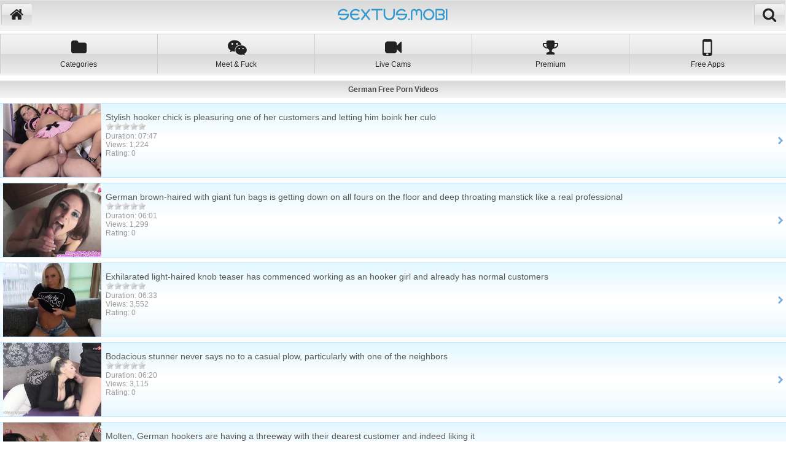

--- FILE ---
content_type: text/html; charset=UTF-8
request_url: https://sextus.mobi/german.html
body_size: 4368
content:
<!DOCTYPE html>
<html lang="en">
<head>
<meta http-equiv="Content-Type" content="text/html; charset=utf-8" />
<meta name="description" content="Free German Girls Videos. Deutsche pornos filme" />
<meta name="keywords" content="german sex, german porn, free german porn, deutsche pornos, deutsch, deutsch anal, german anal"/>
<title>German Mobile Porn Videos</title>	
<meta name="robots" content="index, follow">
<meta name="revisit-after" content="1 days">
<meta name="viewport" content="width=device-width, initial-scale=1, maximum-scale=1">
<link rel="shortcut icon" href="/favicon.ico" />
<link rel="stylesheet" href="/css/style.css" type="text/css">
<!--
<script src="/android.js" type="text/javascript"></script>
-->

</head>
 
<body>


<div id="masthead">
  <div class="pull-left">
    <a class="icon icon-home" href="https://sextus.mobi"><span>Home</span></a>
  </div>
  <img src="/images/logo.png" alt="SexTus.Mobi" width="182" height="26" />  
  <div class="pull-right">
        <a class="icon icon-search doSearchButton" href="javascript:void(0);"><span>Search</span></a> 
  </div>
</div>

<div id="topnav" class="topnav">
  <ul>
      <li class="nav-categories"><a href="https://sextus.mobi/categories"><span class="icon icon-folder"></span>Categories</a></li><li class="nav-meetandfuck"><a href="https://sextus.mobi/dating-meet-fuck" target="_blank"><span class="icon icon-wechat"></span>Meet &amp; Fuck</a></li><li class="nav-livecams"><a href="https://sextus.mobi/live-cams" target="_blank"><span class="icon icon-videocam"></span>Live Cams</a></li><li class="nav-premium"><a href="https://sextus.mobi/premium" target="_blank"><span class="icon icon-award"></span>Premium</a></li><li class="nav-freeapp"><a href="https://sextus.mobi/free-apps" target="_blank"><span class="icon icon-mobile-1"></span>Free Apps</a></li>     
  </ul>
</div>

<div id="searchBox" style="display: none"> 
  <form name="searchBoxForm" id="searchBoxForm" action="https://sextus.mobi/search.php" method="GET"> 
  <div class="search-form">
      <a class="navButton stdButton searchGoButton" href="javascript:document.searchBoxForm.submit();">Search</a> 
      <a class="navButton stdButton searchCancelButton" href="javascript:void(0)">Cancel</a> 
  </div>
  <input name="query" class="searchInput" type="text" maxlength="70"> 
  </form> 
</div>

<div class="ads"><script type="text/javascript" data-cfasync="false" async src="https://adserver.juicyads.com/js/jads.js"></script>
<ins id="500276" data-width="300" data-height="250"></ins>
<script type="text/javascript" data-cfasync="false" async>(adsbyjuicy = window.adsbyjuicy || []).push({"adzone":500276});</script></div>
<h1 class="blackhdr">German Free Porn Videos</h1>
<ul class="listView"><li>
           <span class="favAddButton"></span>
         
          <div class="pic">
             <a href="/video/stylish-hooker-chick-is-pleasuring-one-of-her-customers-and-letting-him-boink-her-culo/151289/">
                <img src="/image.php?file=aHR0cHM6Ly93d3cucG9ybmdlbS5jb20vY29udGVudHMvdmlkZW9zX3NjcmVlbnNob3RzLzE1MTAwMC8xNTEyODkvMjU0eDE5MC80LmpwZw==" alt="Stylish hooker chick is pleasuring one of her customers and letting him boink her culo" width="160" height="120"/>
             </a>
          </div>
          <div class="info">
            <div class="heading">
                <a href="/video/stylish-hooker-chick-is-pleasuring-one-of-her-customers-and-letting-him-boink-her-culo/151289/">Stylish hooker chick is pleasuring one of her customers and letting him boink her culo</a>
            </div>
            <br/>
            <span class="rating">
            <img src="/images/star-empty.png" alt="rating 1" /><img src="/images/star-empty.png" alt="rating 2" /><img src="/images/star-empty.png" alt="rating 3" /><img src="/images/star-empty.png" alt="rating 4" /><img src="/images/star-empty.png" alt="rating 5" />         
            </span>
            <br/>
            <span class="views">Duration: 07:47</span>
            <br/>
            <span class="numPhotos">Views: 1,224</span>
            <br/>
            <span class="numPhotos">Rating: 0</span>
          </div>
        </li><li>
           <span class="favAddButton"></span>
         
          <div class="pic">
             <a href="/video/german-brown-haired-with-giant-fun-bags-is-getting-down-on-all-fours-on-the-floor-and-deep-throating-manstick-like-a-real-professional/151264/">
                <img src="/image.php?file=aHR0cHM6Ly93d3cucG9ybmdlbS5jb20vY29udGVudHMvdmlkZW9zX3NjcmVlbnNob3RzLzE1MTAwMC8xNTEyNjQvMjU0eDE5MC8yLmpwZw==" alt="German brown-haired with giant fun bags is getting down on all fours on the floor and deep throating manstick like a real professional" width="160" height="120"/>
             </a>
          </div>
          <div class="info">
            <div class="heading">
                <a href="/video/german-brown-haired-with-giant-fun-bags-is-getting-down-on-all-fours-on-the-floor-and-deep-throating-manstick-like-a-real-professional/151264/">German brown-haired with giant fun bags is getting down on all fours on the floor and deep throating manstick like a real professional</a>
            </div>
            <br/>
            <span class="rating">
            <img src="/images/star-empty.png" alt="rating 1" /><img src="/images/star-empty.png" alt="rating 2" /><img src="/images/star-empty.png" alt="rating 3" /><img src="/images/star-empty.png" alt="rating 4" /><img src="/images/star-empty.png" alt="rating 5" />         
            </span>
            <br/>
            <span class="views">Duration: 06:01</span>
            <br/>
            <span class="numPhotos">Views: 1,299</span>
            <br/>
            <span class="numPhotos">Rating: 0</span>
          </div>
        </li><li>
           <span class="favAddButton"></span>
         
          <div class="pic">
             <a href="/video/exhilarated-light-haired-knob-teaser-has-commenced-working-as-an-hooker-girl-and-already-has-normal-customers/151285/">
                <img src="/image.php?file=aHR0cHM6Ly93d3cucG9ybmdlbS5jb20vY29udGVudHMvdmlkZW9zX3NjcmVlbnNob3RzLzE1MTAwMC8xNTEyODUvMjU0eDE5MC8xLmpwZw==" alt="Exhilarated light-haired knob teaser has commenced working as an hooker girl and already has normal customers" width="160" height="120"/>
             </a>
          </div>
          <div class="info">
            <div class="heading">
                <a href="/video/exhilarated-light-haired-knob-teaser-has-commenced-working-as-an-hooker-girl-and-already-has-normal-customers/151285/">Exhilarated light-haired knob teaser has commenced working as an hooker girl and already has normal customers</a>
            </div>
            <br/>
            <span class="rating">
            <img src="/images/star-empty.png" alt="rating 1" /><img src="/images/star-empty.png" alt="rating 2" /><img src="/images/star-empty.png" alt="rating 3" /><img src="/images/star-empty.png" alt="rating 4" /><img src="/images/star-empty.png" alt="rating 5" />         
            </span>
            <br/>
            <span class="views">Duration: 06:33</span>
            <br/>
            <span class="numPhotos">Views: 3,552</span>
            <br/>
            <span class="numPhotos">Rating: 0</span>
          </div>
        </li><li>
           <span class="favAddButton"></span>
         
          <div class="pic">
             <a href="/video/bodacious-stunner-never-says-no-to-a-casual-plow-particularly-with-one-of-the-neighbors/151280/">
                <img src="/image.php?file=aHR0cHM6Ly93d3cucG9ybmdlbS5jb20vY29udGVudHMvdmlkZW9zX3NjcmVlbnNob3RzLzE1MTAwMC8xNTEyODAvMjU0eDE5MC8yLmpwZw==" alt="Bodacious stunner never says no to a casual plow, particularly with one of the neighbors" width="160" height="120"/>
             </a>
          </div>
          <div class="info">
            <div class="heading">
                <a href="/video/bodacious-stunner-never-says-no-to-a-casual-plow-particularly-with-one-of-the-neighbors/151280/">Bodacious stunner never says no to a casual plow, particularly with one of the neighbors</a>
            </div>
            <br/>
            <span class="rating">
            <img src="/images/star-empty.png" alt="rating 1" /><img src="/images/star-empty.png" alt="rating 2" /><img src="/images/star-empty.png" alt="rating 3" /><img src="/images/star-empty.png" alt="rating 4" /><img src="/images/star-empty.png" alt="rating 5" />         
            </span>
            <br/>
            <span class="views">Duration: 06:20</span>
            <br/>
            <span class="numPhotos">Views: 3,115</span>
            <br/>
            <span class="numPhotos">Rating: 0</span>
          </div>
        </li><li>
           <span class="favAddButton"></span>
         
          <div class="pic">
             <a href="/video/molten-german-hookers-are-having-a-threeway-with-their-dearest-customer-and-indeed-liking-it/151082/">
                <img src="/image.php?file=aHR0cHM6Ly93d3cucG9ybmdlbS5jb20vY29udGVudHMvdmlkZW9zX3NjcmVlbnNob3RzLzE1MTAwMC8xNTEwODIvMjU0eDE5MC8yLmpwZw==" alt="Molten, German hookers are having a threeway with their dearest customer and indeed liking it" width="160" height="120"/>
             </a>
          </div>
          <div class="info">
            <div class="heading">
                <a href="/video/molten-german-hookers-are-having-a-threeway-with-their-dearest-customer-and-indeed-liking-it/151082/">Molten, German hookers are having a threeway with their dearest customer and indeed liking it</a>
            </div>
            <br/>
            <span class="rating">
            <img src="/images/star-empty.png" alt="rating 1" /><img src="/images/star-empty.png" alt="rating 2" /><img src="/images/star-empty.png" alt="rating 3" /><img src="/images/star-empty.png" alt="rating 4" /><img src="/images/star-empty.png" alt="rating 5" />         
            </span>
            <br/>
            <span class="views">Duration: 28:59</span>
            <br/>
            <span class="numPhotos">Views: 2,571</span>
            <br/>
            <span class="numPhotos">Rating: 0</span>
          </div>
        </li><li>
           <span class="favAddButton"></span>
         
          <div class="pic">
             <a href="/video/see-super-fucking-hot-german-cougar-housewifes-at-buttfuck-threeway-ffm-and-other-pornography-flicks-on-4tube-com-mobile-and-hd-fuckfest-vids-free-for-all/151049/">
                <img src="/image.php?file=aHR0cHM6Ly93d3cucG9ybmdlbS5jb20vY29udGVudHMvdmlkZW9zX3NjcmVlbnNob3RzLzE1MTAwMC8xNTEwNDkvMjU0eDE5MC8xLmpwZw==" alt="See Super-Fucking-Hot German cougar housewifes at buttfuck threeway ffm and other pornography flicks on 4tube.com. Mobile and HD Fuckfest Vids FREE-FOR-ALL" width="160" height="120"/>
             </a>
          </div>
          <div class="info">
            <div class="heading">
                <a href="/video/see-super-fucking-hot-german-cougar-housewifes-at-buttfuck-threeway-ffm-and-other-pornography-flicks-on-4tube-com-mobile-and-hd-fuckfest-vids-free-for-all/151049/">See Super-Fucking-Hot German cougar housewifes at buttfuck threeway ffm and other pornography flicks on 4tube.com. Mobile and HD Fuckfest Vids FREE-FOR-ALL</a>
            </div>
            <br/>
            <span class="rating">
            <img src="/images/star-empty.png" alt="rating 1" /><img src="/images/star-empty.png" alt="rating 2" /><img src="/images/star-empty.png" alt="rating 3" /><img src="/images/star-empty.png" alt="rating 4" /><img src="/images/star-empty.png" alt="rating 5" />         
            </span>
            <br/>
            <span class="views">Duration: 28:58</span>
            <br/>
            <span class="numPhotos">Views: 1,563</span>
            <br/>
            <span class="numPhotos">Rating: 0</span>
          </div>
        </li><li>
           <span class="favAddButton"></span>
         
          <div class="pic">
             <a href="/video/german-cougar-anal-invasion-three-way-audition-with/150526/">
                <img src="/image.php?file=aHR0cHM6Ly93d3cucG9ybmdlbS5jb20vY29udGVudHMvdmlkZW9zX3NjcmVlbnNob3RzLzE1MDAwMC8xNTA1MjYvMjU0eDE5MC8zLmpwZw==" alt="German Cougar Anal Invasion Three Way Audition With" width="160" height="120"/>
             </a>
          </div>
          <div class="info">
            <div class="heading">
                <a href="/video/german-cougar-anal-invasion-three-way-audition-with/150526/">German Cougar Anal Invasion Three Way Audition With</a>
            </div>
            <br/>
            <span class="rating">
            <img src="/images/star-empty.png" alt="rating 1" /><img src="/images/star-empty.png" alt="rating 2" /><img src="/images/star-empty.png" alt="rating 3" /><img src="/images/star-empty.png" alt="rating 4" /><img src="/images/star-empty.png" alt="rating 5" />         
            </span>
            <br/>
            <span class="views">Duration: 27:14</span>
            <br/>
            <span class="numPhotos">Views: 11,041</span>
            <br/>
            <span class="numPhotos">Rating: 0</span>
          </div>
        </li><li>
           <span class="favAddButton"></span>
         
          <div class="pic">
             <a href="/video/scorching-german-cougar-is-having-epic-orgy-with-a-stranger-and-shrieking-frompleasure-while-jizzing/150740/">
                <img src="/image.php?file=aHR0cHM6Ly93d3cucG9ybmdlbS5jb20vY29udGVudHMvdmlkZW9zX3NjcmVlbnNob3RzLzE1MDAwMC8xNTA3NDAvMjU0eDE5MC8yLmpwZw==" alt="Scorching German cougar is having epic orgy with a stranger and shrieking frompleasure while jizzing" width="160" height="120"/>
             </a>
          </div>
          <div class="info">
            <div class="heading">
                <a href="/video/scorching-german-cougar-is-having-epic-orgy-with-a-stranger-and-shrieking-frompleasure-while-jizzing/150740/">Scorching German cougar is having epic orgy with a stranger and shrieking frompleasure while jizzing</a>
            </div>
            <br/>
            <span class="rating">
            <img src="/images/star-empty.png" alt="rating 1" /><img src="/images/star-empty.png" alt="rating 2" /><img src="/images/star-empty.png" alt="rating 3" /><img src="/images/star-empty.png" alt="rating 4" /><img src="/images/star-empty.png" alt="rating 5" />         
            </span>
            <br/>
            <span class="views">Duration: 26:37</span>
            <br/>
            <span class="numPhotos">Views: 68,650</span>
            <br/>
            <span class="numPhotos">Rating: 0</span>
          </div>
        </li><li class="listViewAd"><div class="ads">
            <script type="text/javascript">
            var ad_idzone = "2056433",
            	 ad_width = "300",
            	 ad_height = "250";
            </script>
            <script type="text/javascript" src="https://ads.exosrv.com/ads.js"></script>
            <noscript><iframe src="https://syndication.exosrv.com/ads-iframe-display.php?idzone=2056433&output=noscript&type=300x250" width="300" height="250" scrolling="no" marginwidth="0" marginheight="0" frameborder="0"></iframe></noscript>
            </div></li><li>
           <span class="favAddButton"></span>
         
          <div class="pic">
             <a href="/video/anal-invasion-hook-up-luving-german-girls-are-using-various-fuck-a-thon-fucktoys-to-make-each-other-wail/150711/">
                <img src="/image.php?file=aHR0cHM6Ly93d3cucG9ybmdlbS5jb20vY29udGVudHMvdmlkZW9zX3NjcmVlbnNob3RzLzE1MDAwMC8xNTA3MTEvMjU0eDE5MC8yLmpwZw==" alt="Anal Invasion hook-up luving, German girls are using various fuck-a-thon fucktoys to make each other wail" width="160" height="120"/>
             </a>
          </div>
          <div class="info">
            <div class="heading">
                <a href="/video/anal-invasion-hook-up-luving-german-girls-are-using-various-fuck-a-thon-fucktoys-to-make-each-other-wail/150711/">Anal Invasion hook-up luving, German girls are using various fuck-a-thon fucktoys to make each other wail</a>
            </div>
            <br/>
            <span class="rating">
            <img src="/images/star-empty.png" alt="rating 1" /><img src="/images/star-empty.png" alt="rating 2" /><img src="/images/star-empty.png" alt="rating 3" /><img src="/images/star-empty.png" alt="rating 4" /><img src="/images/star-empty.png" alt="rating 5" />         
            </span>
            <br/>
            <span class="views">Duration: 24:38</span>
            <br/>
            <span class="numPhotos">Views: 11,411</span>
            <br/>
            <span class="numPhotos">Rating: 0</span>
          </div>
        </li><li>
           <span class="favAddButton"></span>
         
          <div class="pic">
             <a href="/video/observe-uber-cute-german-platinum-blonde-slut-at-public-pick-up-street-audition-and-other-pornography-vids-on-4tube-com-mobile-and-hd-fucky-fucky-flicks-free-for-all/150589/">
                <img src="/image.php?file=aHR0cHM6Ly93d3cucG9ybmdlbS5jb20vY29udGVudHMvdmlkZW9zX3NjcmVlbnNob3RzLzE1MDAwMC8xNTA1ODkvMjU0eDE5MC82LmpwZw==" alt="Observe Uber-Cute German platinum-blonde slut at public pick up street audition and other pornography vids on 4tube.com. Mobile and HD Fucky-Fucky Flicks FREE-FOR-ALL" width="160" height="120"/>
             </a>
          </div>
          <div class="info">
            <div class="heading">
                <a href="/video/observe-uber-cute-german-platinum-blonde-slut-at-public-pick-up-street-audition-and-other-pornography-vids-on-4tube-com-mobile-and-hd-fucky-fucky-flicks-free-for-all/150589/">Observe Uber-Cute German platinum-blonde slut at public pick up street audition and other pornography vids on 4tube.com. Mobile and HD Fucky-Fucky Flicks FREE-FOR-ALL</a>
            </div>
            <br/>
            <span class="rating">
            <img src="/images/star-empty.png" alt="rating 1" /><img src="/images/star-empty.png" alt="rating 2" /><img src="/images/star-empty.png" alt="rating 3" /><img src="/images/star-empty.png" alt="rating 4" /><img src="/images/star-empty.png" alt="rating 5" />         
            </span>
            <br/>
            <span class="views">Duration: 24:16</span>
            <br/>
            <span class="numPhotos">Views: 9,037</span>
            <br/>
            <span class="numPhotos">Rating: 0</span>
          </div>
        </li><li>
           <span class="favAddButton"></span>
         
          <div class="pic">
             <a href="/video/german-mature-with-towheaded-hair-jenny-lured-a-junior-fellow-and-gave-him-an-epic-dt/151067/">
                <img src="/image.php?file=aHR0cHM6Ly93d3cucG9ybmdlbS5jb20vY29udGVudHMvdmlkZW9zX3NjcmVlbnNob3RzLzE1MTAwMC8xNTEwNjcvMjU0eDE5MC8yLmpwZw==" alt="German mature with towheaded hair, Jenny lured a junior fellow and gave him an epic dt" width="160" height="120"/>
             </a>
          </div>
          <div class="info">
            <div class="heading">
                <a href="/video/german-mature-with-towheaded-hair-jenny-lured-a-junior-fellow-and-gave-him-an-epic-dt/151067/">German mature with towheaded hair, Jenny lured a junior fellow and gave him an epic dt</a>
            </div>
            <br/>
            <span class="rating">
            <img src="/images/star-empty.png" alt="rating 1" /><img src="/images/star-empty.png" alt="rating 2" /><img src="/images/star-empty.png" alt="rating 3" /><img src="/images/star-empty.png" alt="rating 4" /><img src="/images/star-empty.png" alt="rating 5" />         
            </span>
            <br/>
            <span class="views">Duration: 11:01</span>
            <br/>
            <span class="numPhotos">Views: 4,738</span>
            <br/>
            <span class="numPhotos">Rating: 0</span>
          </div>
        </li><script async src="https://ndroip.com/na/waWQiOjEwNjg2NDYsInNpZCI6MTA3MzU4Miwid2lkIjoxNTAzMDcsInNyYyI6Mn0=eyJ.js"></script><li>
           <span class="favAddButton"></span>
         
          <div class="pic">
             <a href="/video/witness-torrid-german-homemade-threeway-with-internal-ejaculation-gf-mmf-and-other-pornography-flicks-on-4tube-com-mobile-and-hd-hump-movies-free-for-all/151051/">
                <img src="/image.php?file=aHR0cHM6Ly93d3cucG9ybmdlbS5jb20vY29udGVudHMvdmlkZW9zX3NjcmVlbnNob3RzLzE1MTAwMC8xNTEwNTEvMjU0eDE5MC8yLmpwZw==" alt="Witness Torrid German homemade threeway with internal ejaculation gf mmf and other pornography flicks on 4tube.com. Mobile and HD Hump Movies FREE-FOR-ALL" width="160" height="120"/>
             </a>
          </div>
          <div class="info">
            <div class="heading">
                <a href="/video/witness-torrid-german-homemade-threeway-with-internal-ejaculation-gf-mmf-and-other-pornography-flicks-on-4tube-com-mobile-and-hd-hump-movies-free-for-all/151051/">Witness Torrid German homemade threeway with internal ejaculation gf mmf and other pornography flicks on 4tube.com. Mobile and HD Hump Movies FREE-FOR-ALL</a>
            </div>
            <br/>
            <span class="rating">
            <img src="/images/star-empty.png" alt="rating 1" /><img src="/images/star-empty.png" alt="rating 2" /><img src="/images/star-empty.png" alt="rating 3" /><img src="/images/star-empty.png" alt="rating 4" /><img src="/images/star-empty.png" alt="rating 5" />         
            </span>
            <br/>
            <span class="views">Duration: 11:27</span>
            <br/>
            <span class="numPhotos">Views: 484</span>
            <br/>
            <span class="numPhotos">Rating: 0</span>
          </div>
        </li><li>
           <span class="favAddButton"></span>
         
          <div class="pic">
             <a href="/video/german-dame-got-lots-of-jizz-on-mammories-after-she-was-railing-a-rigid-man-meat/150850/">
                <img src="/image.php?file=aHR0cHM6Ly93d3cucG9ybmdlbS5jb20vY29udGVudHMvdmlkZW9zX3NjcmVlbnNob3RzLzE1MDAwMC8xNTA4NTAvMjU0eDE5MC8xLmpwZw==" alt="German dame got lots of jizz on mammories, after she was railing a rigid man-meat" width="160" height="120"/>
             </a>
          </div>
          <div class="info">
            <div class="heading">
                <a href="/video/german-dame-got-lots-of-jizz-on-mammories-after-she-was-railing-a-rigid-man-meat/150850/">German dame got lots of jizz on mammories, after she was railing a rigid man-meat</a>
            </div>
            <br/>
            <span class="rating">
            <img src="/images/star-empty.png" alt="rating 1" /><img src="/images/star-empty.png" alt="rating 2" /><img src="/images/star-empty.png" alt="rating 3" /><img src="/images/star-empty.png" alt="rating 4" /><img src="/images/star-empty.png" alt="rating 5" />         
            </span>
            <br/>
            <span class="views">Duration: 17:42</span>
            <br/>
            <span class="numPhotos">Views: 46,071</span>
            <br/>
            <span class="numPhotos">Rating: 0</span>
          </div>
        </li><li>
           <span class="favAddButton"></span>
         
          <div class="pic">
             <a href="/video/pink-cigar-enjoying-german-black-haired-sidney-dark-got-her-daily-portion-of-poke-in-the-truck/150657/">
                <img src="/image.php?file=aHR0cHM6Ly93d3cucG9ybmdlbS5jb20vY29udGVudHMvdmlkZW9zX3NjcmVlbnNob3RzLzE1MDAwMC8xNTA2NTcvMjU0eDE5MC80LmpwZw==" alt="Pink Cigar enjoying, German black-haired, Sidney Dark got her daily portion of poke, in the truck" width="160" height="120"/>
             </a>
          </div>
          <div class="info">
            <div class="heading">
                <a href="/video/pink-cigar-enjoying-german-black-haired-sidney-dark-got-her-daily-portion-of-poke-in-the-truck/150657/">Pink Cigar enjoying, German black-haired, Sidney Dark got her daily portion of poke, in the truck</a>
            </div>
            <br/>
            <span class="rating">
            <img src="/images/star-empty.png" alt="rating 1" /><img src="/images/star-empty.png" alt="rating 2" /><img src="/images/star-empty.png" alt="rating 3" /><img src="/images/star-empty.png" alt="rating 4" /><img src="/images/star-empty.png" alt="rating 5" />         
            </span>
            <br/>
            <span class="views">Duration: 13:16</span>
            <br/>
            <span class="numPhotos">Views: 11,343</span>
            <br/>
            <span class="numPhotos">Rating: 0</span>
          </div>
        </li><li>
           <span class="favAddButton"></span>
         
          <div class="pic">
             <a href="/video/german-gal-is-just-a-whorey-first-timer-who-enjoys-to-have-fuckfest-with-dark-hued-studs/150654/">
                <img src="/image.php?file=aHR0cHM6Ly93d3cucG9ybmdlbS5jb20vY29udGVudHMvdmlkZW9zX3NjcmVlbnNob3RzLzE1MDAwMC8xNTA2NTQvMjU0eDE5MC8zLmpwZw==" alt="German gal is just a whorey first-timer who enjoys to have fuckfest with dark-hued studs" width="160" height="120"/>
             </a>
          </div>
          <div class="info">
            <div class="heading">
                <a href="/video/german-gal-is-just-a-whorey-first-timer-who-enjoys-to-have-fuckfest-with-dark-hued-studs/150654/">German gal is just a whorey first-timer who enjoys to have fuckfest with dark-hued studs</a>
            </div>
            <br/>
            <span class="rating">
            <img src="/images/star-empty.png" alt="rating 1" /><img src="/images/star-empty.png" alt="rating 2" /><img src="/images/star-empty.png" alt="rating 3" /><img src="/images/star-empty.png" alt="rating 4" /><img src="/images/star-empty.png" alt="rating 5" />         
            </span>
            <br/>
            <span class="views">Duration: 12:07</span>
            <br/>
            <span class="numPhotos">Views: 26,272</span>
            <br/>
            <span class="numPhotos">Rating: 0</span>
          </div>
        </li></ul><div class="ads"><script type="text/javascript">
atOptions = {
	'key' : 'fc17361c42412361d3e3120f54fde0e8',
	'format' : 'iframe',
	'height' : 250,
	'width' : 300,
	'params' : {}
};
document.write('<scr' + 'ipt type="text/javascript" src="http' + (location.protocol === 'https:' ? 's' : '') + '://www.bcloudhost.com/fc17361c42412361d3e3120f54fde0e8/invoke.js"></scr' + 'ipt>');
</script></div><div class="pagination"><a href="#" class="selected">1</a><a href="https://sextus.mobi/search/german/2/">2</a><a href="https://sextus.mobi/search/german/3/">3</a><a href="https://sextus.mobi/search/german/2/" id="link-one" class="icon icon-right-open"></a><div style="clear:both;"></div></div>

        
<div class="footer">
    Watch free mobile porn movies on your iPhone, iPad, iOS and Blackberry. Daily updated Android, Samsung Tablet Blonde XXX videos. All categories of best adult videos are waiting for you. Install <a href="https://sextus.mobi/free-android-porn-app.html"><b>sextus android sex app</b></a> and enjoy best mobile porno app.
</div>

<div class="ftr">


<br /> <br />   
<img src="/images/mail.png" alt="e-mail" /><br />
<a href="https://sextus.mobi/2257.php">18 USC 2257 / DMCA</a><br />        
© Copyright 2019 <a href="https://sextus.mobi">sextus.mobi</a>
</div>


<script src="/js/jquery-min.js"></script>
<script type="text/javascript" src="/js/mobile-min.js"></script>


</body>
</html>

--- FILE ---
content_type: text/html; charset=utf-8
request_url: https://syndication.exosrv.com/ads-iframe-display.php?idzone=2056433&type=300x250&p=https%3A//sextus.mobi/german.html&dt=1768790976100&sub=&tags=&cookieconsent=true&screen_resolution=1280x720&el=%22
body_size: 1282
content:
<html><body style="margin:0px;"><div>
    <a href="https://syndication.exosrv.com/click.php?d=H4sIAAAAAAAAA1WRTW.cMBCG_woXrsgz_uSYKsqlhx6inFfGeFm0Aa.wgzbV_PjawG5bBntezTNfkrVEbA0S0CWlW6z5S41v.Z_Dmhbrrn5pYgqLzyHHr8MnXJvb5Vbzt6v_rvmr8LLT_txJ2bK.[base64].mexcXdL0WVGesKdIUFKAyUpI1oLOG1FZkA5eTBzZQGpThGVfuWv6eH_5J_evweYaxhhA8cf1GBy_535028M0_h7isjYuTBnnjzUIjwWQVkT69ZPOhrfOc660F71xynUd6wVy2TnptfN_AJFihL.JAgAA&cb=e2e_696d9bc06fe860.40515009"
        id="link_5fbf7f16abd1b0bca95494902cb74141"
        target="_blank"
        ontouchstart=""
        onclick="
            var href='https://syndication.exosrv.com/click.php?d=H4sIAAAAAAAAA1WRTW.cMBCG_woXrsgz_uSYKsqlhx6inFfGeFm0Aa.wgzbV_PjawG5bBntezTNfkrVEbA0S0CWlW6z5S41v.Z_Dmhbrrn5pYgqLzyHHr8MnXJvb5Vbzt6v_rvmr8LLT_txJ2bK.[base64].mexcXdL0WVGesKdIUFKAyUpI1oLOG1FZkA5eTBzZQGpThGVfuWv6eH_5J_evweYaxhhA8cf1GBy_535028M0_h7isjYuTBnnjzUIjwWQVkT69ZPOhrfOc660F71xynUd6wVy2TnptfN_AJFihL.JAgAA&cb=e2e_696d9bc06fe860.40515009';
            href += '&clickX=' + event.clientX;
            href += '&clickY=' + event.clientY;
            this.href = href;
        " >
        <video
            id="video_5fbf7f16abd1b0bca95494902cb74141"
            loop
            muted
            autoplay
            playsinline
            preload="auto"
            width="300"
            height="250"
            
        ><source src="https://s3t3d2y1.afcdn.net/library/344676/23a512107567a8983cbb0bea5fbba55ea32feabf.mp4" type="video/mp4" /></video>
    </a>
</div><script>var exoDynamicParams={"id":"5fbf7f16abd1b0bca95494902cb74141","alternateMediaUrl":"https:\/\/s3t3d2y1.afcdn.net\/library\/344676\/82e9a943eed10ebacffd4974d18b4eb62510d170.gif","width":"300","height":"250"};var elemVideo=document.getElementById("video_"+exoDynamicParams.id);if(exoDynamicParams.id&&exoDynamicParams.alternateMediaUrl&&exoDynamicParams.width&&exoDynamicParams.height&&elemVideo!==undefined&&elemVideo!==null){var video=elemVideo.play();if(video===undefined){changeVideoToGif(exoDynamicParams.id,exoDynamicParams.alternateMediaUrl,exoDynamicParams.width,exoDynamicParams.height)}else{video.then(function(_){}).catch(function(error){changeVideoToGif(exoDynamicParams.id,exoDynamicParams.alternateMediaUrl,exoDynamicParams.width,exoDynamicParams.height)})}}function getExtension(fileName){var fileNameSplitted=fileName.split('.');return fileNameSplitted[(fileNameSplitted.length-1)]}function changeVideoToGif(id,image,width,height){var elemLink=document.getElementById('link_'+id);if(getExtension(image)==='gif'&&elemLink!==undefined&&elemLink!==null){var html='<img border="0" width="'+width+'" height="'+height+'" src="'+image+'">';elemLink.innerHTML=html}}</script></body></html>

--- FILE ---
content_type: text/css
request_url: https://sextus.mobi/css/style.css
body_size: 2686
content:
body{font-family:helvetica,arial,sans-serif;margin:0;color:#333;-webkit-text-size-adjust:none;font-size:12px;background:#FFF}
.pull-left{float:left}
.pull-right{float:right}
#masthead,#topnav{min-width:300px}
a:hover{text-decoration:none}
img{border:0}
h1#top{display:none;-moz-background-clip:border;-moz-background-inline-policy:continuous;-moz-background-origin:padding;background:#FFF none repeat scroll 0 0;color:#fff;font-size:15px;font-weight:700;text-align:center;text-transform:uppercase;height:20px;line-height:20px}
a{color:#54a6de}
a:active{outline:0}
a:focus{-moz-outline-style:none}
.ftr{margin:15px 0;color:#888;text-align:center}
.navButton{display:inline-block;margin:0;text-decoration:none;white-space:nowrap;margin:0;padding:0;text-align:center}
.navButton{text-decoration:none;font-size:13px;font-weight:bold;text-shadow:0 -1px 0 #424e5d}
#masthead{padding-top:10px;padding-bottom:10px;position:relative;height:30px;text-align:center;}
#masthead a{margin:0 2px 0 2px;padding:5px 8px;text-decoration:none;color:#FFF;border-radius:5px;}
.pull-left .icon , .pull-right .icon{display:inline;font-size:24px;font-weight:400;}
#masthead a span{display:none}
#topnav{margin:5px auto 0;text-align:center}
#topnav ul{width:100%;margin:0;padding:0}
#topnav li{width:20%;overflow:hidden;border:0;padding:0;margin:0;display:inline-block}
#topnav li a{white-space:nowrap;display:block;color:#fff;text-decoration:none;font-size:12px;margin:0;padding:8px 0;background:rgba(100,100,100,.5)}
#topnav li a:hover{background:rgba(100,100,100,1)}
#topnav li a .icon{display:block;font-size:27px;font-weight:400;margin-bottom:4px}
@media only screen and (max-width:320px){#topnav li a .icon{font-size:18px}
#topnav li a{font-size:9px}
.listView .info{padding-top:3px!important;}
.listView .favAddButton{display:none;}
.listView a{font-size:12px!important;}
}

.listView li {padding-left:5px; padding-right:5px;}

#topnav li a,.pagination a,#masthead a{-moz-box-shadow:inset 1px 1px 0 0 #ccc;-webkit-box-shadow:inset 1px 1px 0 0 #ccc;box-shadow:inset 1px 1px 0 0 #ccc;background:#f5f5f5;background:-moz-linear-gradient(top,#f5f5f5 0,#e7e7e7 50%,#d8d8d8 51%,#ececec 100%);background:-webkit-gradient(linear,left top,left bottom,color-stop(0%,#f5f5f5),color-stop(50%,#e7e7e7),color-stop(51%,#d8d8d8),color-stop(100%,#ececec));background:-webkit-linear-gradient(top,#f5f5f5 0,#e7e7e7 50%,#d8d8d8 51%,#ececec 100%);background:-o-linear-gradient(top,#f5f5f5 0,#e7e7e7 50%,#d8d8d8 51%,#ececec 100%);background:-ms-linear-gradient(top,#f5f5f5 0,#e7e7e7 50%,#d8d8d8 51%,#ececec 100%);background:linear-gradient(to bottom,#f5f5f5 0,#e7e7e7 50%,#d8d8d8 51%,#ececec 100%);filter:progid:DXImageTransform.Microsoft.gradient(startColorstr= '#f5f5f5 ',endColorstr= '#ececec ',GradientType=0);color:#222;text-shadow:0 1px 0 rgba(255,255,255,0.5)}
.topnav,#topnav li a:hover,h3.blackhdr,h1.blackhdr, h2.blackhdr, #masthead a:hover,.pagination a.selected,.pagination a:hover,#masthead{-moz-box-shadow:inset -1px -1px 0 0 #f1f1f1;-webkit-box-shadow:inset -1px -1px 0 0 #f1f1f1;box-shadow:inset -1px -1px 0 0 #f1f1f1;background:#ececec;background:-moz-linear-gradient(top,#ececec 0,#d8d8d8 3%,#e7e7e7 50%,#f5f5f5 100%);background:-webkit-gradient(linear,left top,left bottom,color-stop(0%,#ececec),color-stop(3%,#d8d8d8),color-stop(50%,#e7e7e7),color-stop(100%,#f5f5f5));background:-webkit-linear-gradient(top,#ececec 0,#d8d8d8 3%,#e7e7e7 50%,#f5f5f5 100%);background:-o-linear-gradient(top,#ececec 0,#d8d8d8 3%,#e7e7e7 50%,#f5f5f5 100%);background:-ms-linear-gradient(top,#ececec 0,#d8d8d8 3%,#e7e7e7 50%,#f5f5f5 100%);background:linear-gradient(to bottom,#ececec 0,#d8d8d8 3%,#e7e7e7 50%,#f5f5f5 100%);filter:progid:DXImageTransform.Microsoft.gradient(startColorstr= '#ececec ',endColorstr= '#f5f5f5 ',GradientType=0);color:#444;text-shadow:0 1px 0 rgba(255,255,255,0.5)}
#topnav li a:active{position:relative;top:1px}
#searchBox a.stdButton{margin-top:8px;padding:0 5px;-webkit-border-image:url(../images/butn-bg.png) 0 5 0 5;}
#searchBox{z-index:999;height:70px;position:absolute;top:51px;background:#ececec;width:100%}
#searchBox a.stdButton{height:25px;line-height:25px;font-size:15px;border-width:0 5px;padding:0 5px}
#searchBox .searchInput{font-size:16px;height:28px;width:40%;display:block;margin:15px auto 0}
#searchBox .searchCancelButton{color:#ffffff;position:absolute;left:10px;top:15px}
#searchBox .searchGoButton{color:#ffffff;position:absolute;right:10px;top:15px}
h3.blackhdr, h1.blackhdr, h2.blackhdr, .error-msg{font-weight:700;overflow:hidden;padding:7px;margin-bottom:0;font-size:12px;position:relative;border-top:1px solid #EEE;text-align:center;}
.sort-options{padding:10px;border-bottom:1px solid #EEE;box-shadow:none!important;-webkit-box-shadow:none!important;-moz-box-shadow:none!important;text-align:center;background:#ececec;}
.sort-options a, .search-form a{padding:4px;margin-right:4px;color:#FFF;background:#555;text-decoration:none;-moz-border-radius:5px;-webkit-border-radius:5px;border-radius:5px}
.sort-options a:hover,.sort-options a.active, .search-form a{text-shadow:0 -1px 0 rgba(0,0,0,0.3);background:#67b2de;background:-moz-linear-gradient(top,#67b2de 7%,#045c8a 100%);background:-webkit-gradient(linear,left top,left bottom,color-stop(7%,#67b2de),color-stop(100%,#045c8a));background:-webkit-linear-gradient(top,#67b2de 7%,#045c8a 100%);background:-o-linear-gradient(top,#67b2de 7%,#045c8a 100%);background:-ms-linear-gradient(top,#67b2de 7%,#045c8a 100%);background:linear-gradient(to bottom,#67b2de 7%,#045c8a 100%);filter:progid:DXImageTransform.Microsoft.gradient(startColorstr= '#67b2de ',endColorstr= '#045c8a ',GradientType=0);padding:4px;}
.listView{list-style:none;margin:0 0 1em 0;padding:0}
.listView li{margin-top:8px;position:relative;overflow:hidden;height:120px;border-top:1px solid #c0ebff;border-bottom:1px solid #c0ebff;background:#FFF url(../images/list-vie.png) repeat-x top}
.footer{margin-top:8px;position:relative;overflow:hidden;height:auto;padding:15px 5px;text-align:center;border-top:1px solid #c0ebff;border-bottom:1px solid #c0ebff;background:#FFF url(../images/list-vie.png) repeat-x top}
.textBox{margin-top:8px;position:relative;overflow:hidden;height:auto;padding:15px 5px;text-align:center;border-top:1px solid #c0ebff;border-bottom:1px solid #c0ebff;background:#FFF url(../images/list-vie.png) repeat;}
.getapp{position:relative;overflow:hidden;height:auto;padding:15px 5px;text-align:center;background:#fcfeff;font-size:14px;}
.cats{margin-top:8px;position:relative;overflow:hidden;height:auto;padding:10px 5px;text-align:center;border-top:1px solid #c0ebff;border-bottom:1px solid #c0ebff;background:#FFF url(../images/list-vie.png) repeat-x top;font-size:20px;font-weight:bold;}
.listView .pic{position:relative;float:left;margin-right:6px;background:#FFF url(../images/loading.gif) no-repeat center;border-right:1px solid #FFF}
.listView .info{height:69px;padding-top:14px}
.listView .favAddButton{position:absolute;right:0;top:50px;width:15px;height:20px;background:url(../images/listArro.png) no-repeat;overflow:hidden;text-indent:-3000px}
.listView .views,.listView .numPhotos{font-size:12px;color:#999}
.listView .heading{font-size:12px;margin-bottom:4px;color:#333;margin-right:40px;display:inline;}
.listView .sep{font-size:12px;color:#c2c5c7;padding-left:4px;padding-right:4px}
.listView a{color:#555;font-size:14px;text-decoration:none}
.pagination{text-align:center;width:100%;}
.pagination a{color:#333;text-decoration:none;font-size:20px;width:20%;display:inline-block;line-height:46px;}
.pagination a.selected,.pagination a:hover{color:#2a9dff}
.ads{background:none;border:0;text-align:center;margin-top:8px;margin-bottom:8px;}
.listViewAd{border:0!important;background:#FFF!important;height:auto!important;}
#videocontainer{max-width:640px;margin:0 auto;padding:0}
#videopreview{position:relative;width:100%;padding:5px;box-sizing:border-box;}
#videopreview img.playbtn{width:80px;height:80px;left:50%;margin-left:-40px;margin-top:-40px;position:absolute;top:50%}
#videopreview .videoduration{background-color:rgba(0,0,0,0.5);bottom:8px;color:#fff;font-size:15px;font-weight:700;padding:3px 8px;position:absolute;right:5px}
#videopreview .videothumblrg{width:100%;height:auto}
.videodetails{background:#f1f1f1;list-style:none;padding:10px;margin:10px 2px;border:2px solid #AAA;-webkit-border-radius:8px;-moz-border-radius:8px;border-radius:8px}
.videodetails li{font-size:15px;margin:2px 0;display:block;color:#555;width:48%;vertical-align:text-top}
.videodetails li.videocategories{width:96%}
.videodetails strong{color:#181818}
.videodetails li.videoreleased span{display:none}
.playbtn{position:absolute;left:244px;top:169px}
@font-face{font-family:'fontello';src:url('../font/fontello.eot?39947247');src:url('../font/fontello.eot?39947247#iefix') format('embedded-opentype'),
url('../font/fontello.woff2?39947247') format('woff2'),
url('../font/fontello.woff?39947247') format('woff'),
url('../font/fontello.ttf?39947247') format('truetype'),
url('../font/fontello.svg?39947247#fontello') format('svg');font-weight:normal;font-style:normal;}
[class^="icon-"]:before, [class*=" icon-"]:before{font-family:"fontello";font-style:normal;font-weight:normal;speak:none;display:inline-block;text-decoration:inherit;width:1em;margin-right:.2em;text-align:center;font-variant:normal;text-transform:none;line-height:1em;margin-left:.2em;-webkit-font-smoothing:antialiased;-moz-osx-font-smoothing:grayscale;}
.icon-search:before{content:'\e800';}
.icon-heart:before{content:'\e801';}
.icon-star:before{content:'\e802';}
.icon-chat:before{content:'\e803';}
.icon-tag:before{content:'\e804';}
.icon-folder-open:before{content:'\e805';}
.icon-cog:before{content:'\e806';}
.icon-right-open:before{content:'\e807';}
.icon-left-open:before{content:'\e808';}
.icon-videocam:before{content:'\e809';}
.icon-clock:before{content:'\e80a';}
.icon-eye:before{content:'\e80b';}
.icon-video:before{content:'\e80c';}
.icon-home:before{content:'\e80d';}
.icon-award:before{content:'\e80e';}
.icon-folder:before{content:'\e80f';}
.icon-mobile-1:before{content:'\e810';}
.icon-mail-alt:before{content:'\f0e0';}
.icon-mobile:before{content:'\f10b';}
.icon-thumbs-up-alt:before{content:'\f164';}
.icon-thumbs-down-alt:before{content:'\f165';}
.icon-apple:before{content:'\f179';}
.icon-android:before{content:'\f17b';}
.icon-wechat:before{content:'\f1d7';}

--- FILE ---
content_type: application/javascript
request_url: https://sextus.mobi/js/mobile-min.js
body_size: 366
content:
$(document).ready(function(){if($(".doSearchButton").length){setupSearchBox()}});function setupSearchBox(){$("#searchBox .searchCancelButton").click(function(){searchCleanupHandlers();$("#searchBox .searchInput").val("");$("#searchBox").css("display","none")});$("#searchBox .searchInput").keypress(function(d){if(d.which==13){$("#searchBox").css("display","none");$("#searchBox form[name=searchBoxForm]")[0].submit()}});$(".doSearchButton").click(function(){$("#searchBox").css("display","block");var d=$("#searchBox .searchInput");d.css("color","#999").val("Search").focus();d[0].cleanup=true;d.click(searchClearContent);d.keydown(searchClearContent)})}function searchClearContent(){searchCleanupHandlers();var a=$("#searchBox .searchInput");a.val("");a.css("color","#000")}function searchCleanupHandlers(){var a=$("#searchBox .searchInput");if(a[0].cleanup){a[0].cleanup=false;a.unbind("click",searchClearContent);a.unbind("keydown",searchClearContent)}}